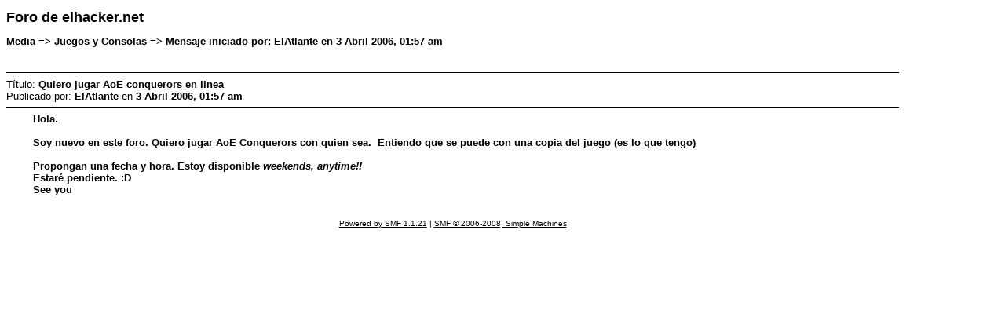

--- FILE ---
content_type: text/html; charset=ISO-8859-1
request_url: https://foro.elhacker.net/printpage.html;topic=116912.0
body_size: 706
content:
<!DOCTYPE html PUBLIC "-//W3C//DTD XHTML 1.0 Transitional//EN" "http://www.w3.org/TR/xhtml1/DTD/xhtml1-transitional.dtd">
<html xmlns="http://www.w3.org/1999/xhtml">
	<head>
		<meta http-equiv="Content-Type" content="text/html; charset=ISO-8859-1" />
		<META NAME="ROBOTS" CONTENT="NOINDEX">
		<title>Imprimir P&aacute;gina - Quiero jugar AoE conquerors en linea</title>
		<style type="text/css">
			body
			{
				color: black;
				background-color: white;
			}
			body, td, .normaltext
			{
				font-family: Verdana, arial, helvetica, serif;
				font-size: small;
			}
			*, a:link, a:visited, a:hover, a:active
			{
				color: black !important;
			}
			table
			{
				empty-cells: show;
			}
			.code
			{
				font-size: x-small;
				font-family: monospace;
				border: 1px solid black;
				margin: 1px;
				padding: 1px;
			}
			.quote
			{
				font-size: x-small;
				border: 1px solid black;
				margin: 1px;
				padding: 1px;
			}
			.smalltext, .quoteheader, .codeheader
			{
				font-size: x-small;
			}
			.largetext
			{
				font-size: large;
			}
			hr
			{
				height: 1px;
				border: 0;
				color: black;
				background-color: black;
			}
		</style>
	</head>
	<body>
		<h1 class="largetext">Foro de elhacker.net</h1>
		<h2 class="normaltext">Media => Juegos y Consolas => Mensaje iniciado por: ElAtlante en  3 Abril 2006, 01:57 am</h2>

		<table width="90%" cellpadding="0" cellspacing="0" border="0">
			<tr>
				<td>
					<br />
					<hr size="2" width="100%" />
					T&iacute;tulo: <b>Quiero jugar AoE conquerors en linea</b><br />
					Publicado por: <b>ElAtlante</b> en <b> 3 Abril 2006, 01:57 am</b>
					<hr />
					<div style="margin: 0 5ex;"><b>Hola.<br /><br />Soy nuevo en este foro. Quiero jugar AoE Conquerors con quien sea.  Entiendo que se puede con una copia del juego (es lo que tengo)<br /><br />Propongan una fecha y hora. Estoy disponible <i>weekends, anytime!!</i><br />Estaré pendiente. :D<br />See you</b></div>
					<br /><br />
					<div align="center" class="smalltext">
		<span class="smalltext" style="display: inline; visibility: visible; font-family: Verdana, Arial, sans-serif;"><a href="http://www.simplemachines.org/" title="Simple Machines Forum" target="_blank">Powered by SMF 1.1.21</a> | 
<a href="http://www.simplemachines.org/about/copyright.php" title="Free Forum Software" target="_blank">SMF &copy; 2006-2008, Simple Machines</a>
		</span></div>
				</td>
			</tr>
		</table>
	</body>
</html>